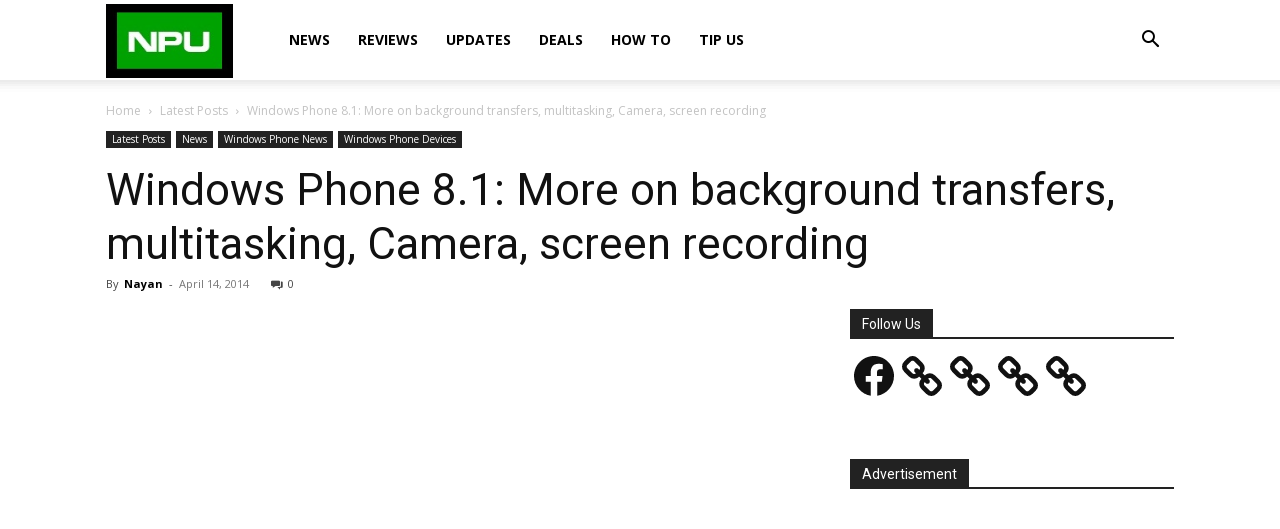

--- FILE ---
content_type: text/html; charset=utf-8
request_url: https://www.google.com/recaptcha/api2/aframe
body_size: 267
content:
<!DOCTYPE HTML><html><head><meta http-equiv="content-type" content="text/html; charset=UTF-8"></head><body><script nonce="u-vEI648GxSven-HrZVwEw">/** Anti-fraud and anti-abuse applications only. See google.com/recaptcha */ try{var clients={'sodar':'https://pagead2.googlesyndication.com/pagead/sodar?'};window.addEventListener("message",function(a){try{if(a.source===window.parent){var b=JSON.parse(a.data);var c=clients[b['id']];if(c){var d=document.createElement('img');d.src=c+b['params']+'&rc='+(localStorage.getItem("rc::a")?sessionStorage.getItem("rc::b"):"");window.document.body.appendChild(d);sessionStorage.setItem("rc::e",parseInt(sessionStorage.getItem("rc::e")||0)+1);localStorage.setItem("rc::h",'1769889089239');}}}catch(b){}});window.parent.postMessage("_grecaptcha_ready", "*");}catch(b){}</script></body></html>

--- FILE ---
content_type: application/javascript; charset=utf-8
request_url: https://fundingchoicesmessages.google.com/f/AGSKWxUS5pp7s3ABG_gJMZnhtWqvsT4KAbDuy9qdIgK-gCi2-c3Xbc-9l4LhSMfn4gdV64nxaFP-4quwbKhgsTQvZIG9q4zjvjjM626zpatWBaj_UVx0HbfwlimJtFWUd6qdtxKbicK0AZkNYrfKvsAVqvL_cCCzqq-bdrg-Ucl-NcibhWpGiYe7Hsc2L-7S/_/160x600_/adnetwork468.=adcenter&/siteadvert./first-ad_
body_size: -1288
content:
window['62bd9f24-4d4c-4d50-ae2d-1fb66bf8cf4e'] = true;